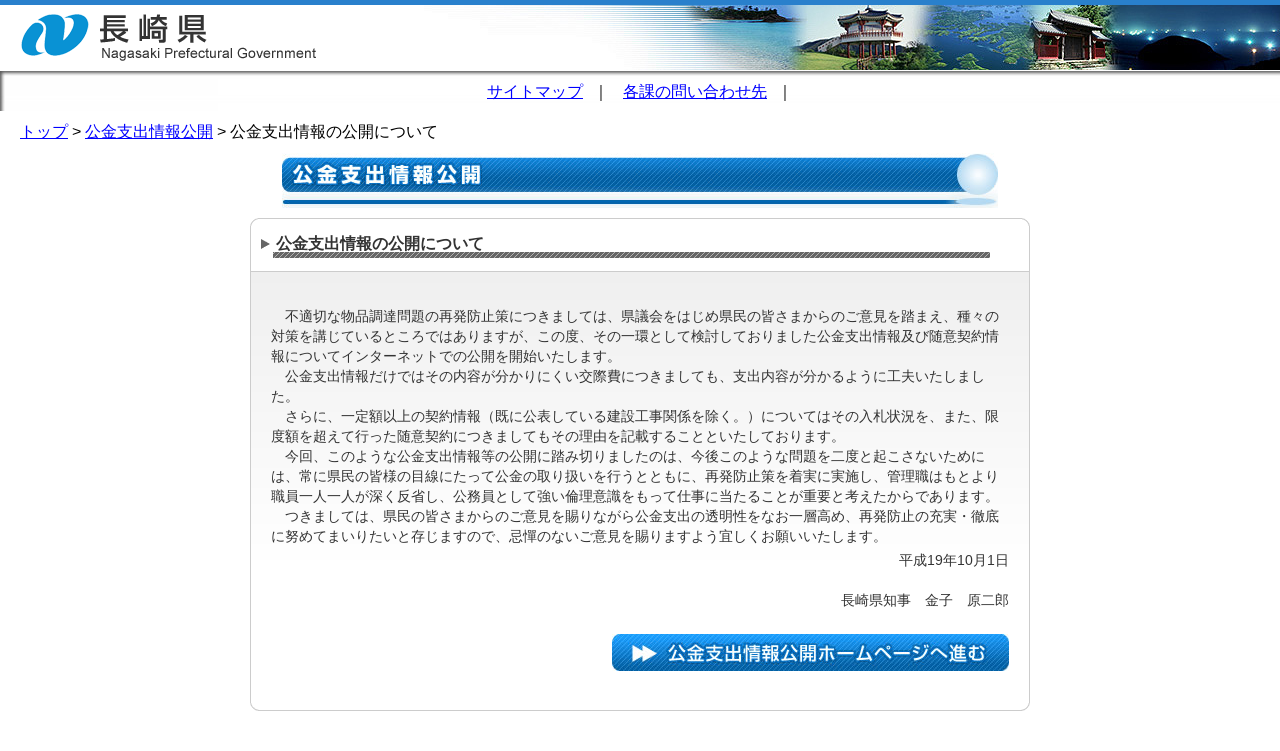

--- FILE ---
content_type: text/html; charset=UTF-8
request_url: http://shisyutsukoukai.pref.nagasaki.jp/governor/
body_size: 11685
content:
<!DOCTYPE html PUBLIC "-//W3C//DTD XHTML 1.0 Transitional//EN" "http://www.w3.org/TR/xhtml1/DTD/xhtml1-transitional.dtd">
<html xmlns="http://www.w3.org/1999/xhtml" xml:lang="ja" lang="ja" ><!-- InstanceBegin template="/Templates/inside_Template.dwt" codeOutsideHTMLIsLocked="false" -->
<head>
<meta http-equiv="Content-Type" content="text/html; charset=utf-8" />
<meta http-equiv="Content-Style-Type" content="text/css" />
<meta http-equiv="Content-Script-Type" content="text/javascript" />
<script type="text/javascript" src="https://www.pref.nagasaki.jp/scripts/scripts.js"></script>
<!-- InstanceBeginEditable name="doctitle" -->
<title>長崎県｜公金支出情報公開｜公金支出情報の公開について</title>
<meta name="Description" content="" />
<meta name="Keywords" content="" />
<!-- InstanceEndEditable -->
<!-- <link rel="stylesheet" href="https://www.pref.nagasaki.jp/css/templates.css" type="text/css" media="all" /> -->
<script type="text/javascript" src="/js/shisyutsukoukai_head.js"></script>

<!--ここに追加のhead情報を挿入できます-->
<link rel="stylesheet" href="../css/templates_add.css" type="text/css" media="all" />
<link rel="stylesheet" href="../css/main.css" type="text/css" media="all" />
<!--<script language="javascript" type="text/javascript" src="../js/main.js"></script>-->
<!-- InstanceBeginEditable name="head2" -->
<!--ここに追加のhead情報を挿入できます：ネストされてます。-->
<link rel="stylesheet" href="../css/sub.css" type="text/css" media="all" />
<!-- InstanceEndEditable --><!-- InstanceParam name="OptionalRegion1" type="boolean" value="false" -->
</head>

<body>
<div id="top">

<hr class="nocss" /><!-- ========================================================== -->
<!-- 不可視リンク設定ここから -->
<div class="nocssread">
このページは、共通のメニューを読み飛ばすことができます。直接本文をご覧になるかたは「このページの情報へ」というリンクをクリックしてください。<br />
<a href="#header">サイト共通のメニューへ</a><br />
<a href="#contents">このページの情報へ</a>
</div>
<!-- 不可視リンク設定ここまで -->
<hr class="nocss" /><!-- ========================================================== -->

<h1 class="nocssread"><a href="https://www.pref.nagasaki.jp/">長崎県ホームページ</a></h1>
  <!-- <div class="link_navi"><a href="https://www.pref.nagasaki.jp/"><img src="https://www.pref.nagasaki.jp/img/spacer.gif" alt="長崎県ホームページのトップへ" title="長崎県ホームページのトップへ" width="0" height="0" /></a></div> -->
  <div class="link_navi"><a href="https://www.pref.nagasaki.jp/"><img src="/img/spacer.gif" alt="長崎県ホームページのトップへ" title="長崎県ホームページのトップへ" width="0" height="0" /></a></div>

<!-- 共通メニューここから -->
<div id="header">

<h2 class="nocssread">サイト共通のメニュー</h2>
<div id="header_001">
<ul>
<li><a href="https://www.pref.nagasaki.jp/sitemap/">サイトマップ</a>｜</li>
<li><a href="https://www.pref.nagasaki.jp/div_inq/">各課の問い合わせ先</a>｜</li>
</ul>
</div>


</div><!-- close header -->

<hr class="nocss" /><!-- ========================================================== -->

<!-- 不可視リンク設定ここから -->
<div class="nocssread">
<a href="#top">ページの先頭へ</a>
</div>
<!-- 不可視リンク設定ここまで -->

<hr class="nocss" /><!-- ========================================================== -->


<div id="contents"><!-- maincol -->

<img src="https://www.pref.nagasaki.jp/img/spacer.gif" alt="ここからこのページの情報です。" width="0" height="0" class="nocssread" />



<!-- InstanceBeginEditable name="EditContents_NEST" -->
<h2 class="nocssread">パンくずリスト(現在位置の表示)</h2>
<div class="breadcrumbslist"><a href="https://www.pref.nagasaki.jp/">トップ</a> &gt; <a href="../">公金支出情報公開</a> &gt; 公金支出情報の公開について</div>

<!-- InstanceEndEditable -->

<div id="ctop">

<!-- header部分ここから -->
<div id="cheader">
<h2 class="nocssread"><a href="../">長崎県公金支出情報公開</a></h2>
<div class="link_navi">
<a href="../">
<img src="../img/spacer.gif" alt="長崎県公金支出情報公開 トップページへ" width="0" height="0" /></a></div>
</div>
<!-- header部分ここまで -->

<!-- InstanceBeginEditable name="EditContents_NEST1.5" -->

<!-- InstanceEndEditable -->

<hr class="nocss" />

<div class="topcorner"><img src="../img/bg_cricle_tl.gif" alt="" width="8" height="8" /></div>

<!-- contents部分ここから -->

<!-- コンテンツheader部分ここから -->
<div id="ccheader">
<!-- InstanceBeginEditable name="EditContents_NEST2" -->
<h3 class="default">公金支出情報の公開について</h3>
<!-- InstanceEndEditable -->
</div>
<!-- コンテンツheader部分ここまで -->

<!-- 上のtopcornerは改行しないこと！ -->
<div id="bodycorner">

<div id="ccontents">
<!-- InstanceBeginEditable name="EditContents_NEST3" -->
<!--ここにコンテンツを投入します。-->

<div class="mread">
<br />
<!--<p><img src="img/governor.jpg" alt="長崎県知事" width="150" height="220" /></p>-->
　不適切な物品調達問題の再発防止策につきましては、県議会をはじめ県民の皆さまからのご意見を踏まえ、種々の対策を講じているところではありますが、この度、その一環として検討しておりました公金支出情報及び随意契約情報についてインターネットでの公開を開始いたします。<br />
　公金支出情報だけではその内容が分かりにくい交際費につきましても、支出内容が分かるように工夫いたしました。<br />
　さらに、一定額以上の契約情報（既に公表している建設工事関係を除く。）についてはその入札状況を、また、限度額を超えて行った随意契約につきましてもその理由を記載することといたしております。<br />
　今回、このような公金支出情報等の公開に踏み切りましたのは、今後このような問題を二度と起こさないためには、常に県民の皆様の目線にたって公金の取り扱いを行うとともに、再発防止策を着実に実施し、管理職はもとより職員一人一人が深く反省し、公務員として強い倫理意識をもって仕事に当たることが重要と考えたからであります。<br />
　つきましては、県民の皆さまからのご意見を賜りながら公金支出の透明性をなお一層高め、再発防止の充実・徹底に努めてまいりたいと存じますので、忌憚のないご意見を賜りますよう宜しくお願いいたします。
<!--　　物品調達問題の再発防止策につきましては、県議会をはじめ県民の皆さまからのご意見を踏まえた次のような対策を講じているところであります。<br />
１　物品調達システムの見直し<br />
２　事務費にかかる予算措置の見直し<br />
３　建設事務費の取り扱いの見直し<br />
４　監査等の充実・強化　<br />
５　再発防止に向けた意識改革<br />
　この度は、「徹底した情報公開」として実施をお約束しておりました「全ての公金支出情報を一件ごとに、また財務規則に規定する限度額を超えて行った随意契約情報」についてその内容をインターネットで公開を開始しました。
　特に、交際費及び飲食費を伴う会議等連絡費につきましたは、全の支出につきまして内容が分かるように工夫しております。
<br />
　　また、一定額以上の契約情報（既に公表している建設工事関係を除く）につきましても入札状況並びに限度額を超えて行った随意契約につきましたはその理由も公開しております。<br />
　今後このような問題を二度と起こさないためには、上記に掲げた防止策を着実に実施するとともに、管理職はもとより職員一人一人が深く反省し公金を扱う公務員として強い倫理意識を持つことが大切であることは言うまでもありません。<br />
　一方、また常に県民の皆さまの目線に基づいて公金を取扱う姿勢も大切で忘れてはなりません。<br />
　つきましては、県民の皆さまからのご意見を賜りながら再発防止の充実・徹底に努めてまいりますので忌憚のないご意見を賜りますよう宜しくお願いいたします。-->
</div>
<div class="mrread">
平成19年10月1日<br />
<br />
長崎県知事　金子　原二郎
</div>

<div class="mrread">
<br />
<a href="../"><img src="img/button_enter.jpg" alt="公金支出情報公開ホームページへ進む" width="397" height="37" /></a><br />
</div>


<br clear="all" />


<!-- InstanceEndEditable -->
</div>
<!-- ccontents部分ここまで -->


</div><!-- close .bodycorner -->

<div class="bottomcorner"><img src="../img/bg_cricle_bl.gif" alt="" width="8" height="8" /></div>




</div><!-- close #ctop -->

<!-- 基本テンプレート部分隠蔽用スクリプト -->
<!--<script language="javascript" type="text/javascript">
funcOnTemplates();
</script>-->


<img src="https://www.pref.nagasaki.jp/img/spacer.gif" alt="ここまでがこのページの情報です。" width="0" height="0" class="nocssread" />
<br class="clearall" />

</div><!-- close contents -->


<!-- 共通フッタここから -->
<div id="footer">
<!-- <div class="gotop"><a href="#top"><img src="https://www.pref.nagasaki.jp/img/to_top_point.jpg" width="12" height="13" alt="↑" />&nbsp;ページトップへ</a></div> -->
<div class="gotop"><a href="#top"><img src="/img/to_top_point.jpg" width="12" height="13" alt="↑" />&nbsp;ページトップへ</a></div>

<hr class="foot001" />

<h2 class="nocssread">アクセシビリティ・個人情報保護・免責事項について</h2>
	<ul>
		<li><a href="https://www.pref.nagasaki.jp/formation/">お問い合わせ</a>｜</li>
		<li><a href="https://www.pref.nagasaki.jp/accessibility/">アクセシビリティについて</a>｜</li>
		<li><a href="https://www.pref.nagasaki.jp/privacy/">個人情報の保護について</a>｜</li>
		<li><a href="https://www.pref.nagasaki.jp/menseki/">免責事項について </a></li>
	</ul>

<hr class="foot002" />

<h2 class="nocssread">長崎県の連絡先</h2>
<div class="copyright">
&copy; 2006 Nagasaki Prefectural Government. All Rights Reserved.
</div>

</div><!-- close footer -->
<!-- 共通フッタここまで -->




<!-- 不可視リンク設定ここから -->
<div class="nocssread">
<a href="#top">ページの先頭へ</a>
</div><!-- close top -->
<!-- 不可視リンク設定ここまで -->
<hr class="nocss" /><!-- ========================================================== -->

<!-- for Netscape4 -->
<div class="nocss">
現在、スタイルシートが適用されていないため、 画面上のデザインは再現されていません。 スタイルシートに互換性のあるモダンブラウザのご利用をおすすめいたします。 
</div>
<!-- 不可視リンク設定ここから -->
<div class="nocssread">
<a href="#top">ページの先頭へ</a>
</div>
<!-- 不可視リンク設定ここまで -->

</div><!-- close top -->
</body>
<!-- InstanceEnd --></html>


--- FILE ---
content_type: text/css
request_url: http://shisyutsukoukai.pref.nagasaki.jp/css/templates_add.css
body_size: 581
content:
@charset "utf-8";
/* ここに文字コード判別用に日本語を挿入しておきます。 */
/* 本ファイルは、EUCコードです。 */

/* -------------------------------------------------------------------- */
/* 基本テンプレートの一部を隠蔽するためのCSS */
/* -------------------------------------------------------------------- */

#top #header #header_001 p {
	/*display: none;*/
}
#top #header #header_001 ul {
	padding-top: 10px;
	padding-bottom: 8px; /* この隙間は影響が出た場合は削除してください。 */
}


--- FILE ---
content_type: text/css
request_url: http://shisyutsukoukai.pref.nagasaki.jp/css/main.css
body_size: 14105
content:
@charset "utf-8";
/* ここに文字コード判別用に日本語を挿入しておきます。 */
/* 本ファイルは、EUCコードです。 */

/* -------------------------------------------------------------------- */
/* 基本設定ここから */
/* -------------------------------------------------------------------- */

hr.dotted {
	margin: 10px 0;
	border: dotted;
	color: #FFFFFF;
	border-width: 1px 0px 0px;
	border-color: #333333 black black;
	width: 150px;
}

#ctop a 		{ color: #0071C6; text-decoration: underline; }
#ctop a:link	{ color: #0071C6; text-decoration: underline; }
#ctop a:visited	{ color: #0071C6; text-decoration: underline; }
#ctop a:active	{ color: #0071C6; text-decoration: none;  }
#ctop a:hover	{ color: #0071C6; text-decoration: none;  }

.nocss {
	display: none;
}

.nocssread {
	display: none;
}

/*
 Mac IE 5以外のブラウザは以下を読み込みます。
\*/
.nocssread {
	display: block;
	position:absolute;
	left:-9999px;
	width:9999px;
}
/*
 Mac IE 5以外のブラウザは以下を読み込みます。
*/

strong.caution {
	color:#FF0000;
}

.center {
	text-align: center;
	margin: auto;
}
.right {
	text-align: right;
}

.bbutton {
	font-size: 1.2em;
}

/* 2015-08-20 add */
html {
	font-family: "ＭＳ Ｐゴシック",sans-serif;
}

/* -------------------------------------------------------------------- */
/*　body部＝基本の設定です。 */
/* -------------------------------------------------------------------- */

#ctop {
	width: 780px; /* width: 780px; */
	margin:10px auto 0 auto;
	padding:0;
	text-align:left;
	color: #333333;
}

#ctop .topcorner {
	width: 100%;
	height: 8px;
	margin:0;
	padding:0;
	background: url(../img/bg_cricle_tr.gif) no-repeat top right;
}

#ctop .bottomcorner {
	width: 100%;
	height: 8px;
	margin:0;
	padding:0;
	background: url(../img/bg_cricle_br.gif) no-repeat top right;
}

#ctop #bodycorner {
	width: 778px;
	margin:0;
	padding:0;
	background: #FFFFFF url(../img/bg_gray_gradation.jpg) repeat-x top center;
	border-left: 1px solid #CCCCCC;
	border-right: 1px solid #CCCCCC;
}


#ctop #ccheader {
	background-color:#FFFFFF;
	border-left: 1px solid #CCCCCC;
	border-right: 1px solid #CCCCCC;
	border-bottom: 1px solid #CCCCCC;
	width: 778px;
	margin:0;
	padding:0;
}


/* -------------------------------------------------------------------- */
/*　contents部 */
/* -------------------------------------------------------------------- */
#ccontents {
	/* width: 778px; */
	margin: 0 auto 0 auto;
	padding: 10px 10px 10px 10px;
	voice-family: "\"}\"";
	voice-family: inherit;
	width: 758px;
}
html>div#ccontents {
	width: 758px;
}

#ccontents .mread {
	margin: 4px 10px;
	font-size: 0.9em;
	line-height: 140%;
}

#ccontents h3.mread {
	font-size: 0.9em;
	line-height: 140%;
	text-align: left;
	margin:4px 10px 0 0;
	padding:0.5em 0 0 15px;
	background: url(../img/arrow_mini_001.gif) no-repeat center left;
}

#ccontents td .mread {
	margin: 4px 10px;
	font-size: 0.9em;
	line-height: 140%;
}

#ccontents td h3.mread {
	font-size: 0.9em;
	line-height: 140%;
	text-align: left;
	margin:4px 10px 0 0;
	padding:0.5em 0 0 15px;
	background: url(../img/arrow_mini_001.gif) no-repeat center left;
}

#ccontents .mread ul,ol {
	margin: 0;
	padding: 0.2em 0px 0.5em 25px;
	font-size: 0.9em;
}

#ccontents .mread p img {
	float: left;
	margin: 0 10px 10px 0;
}

#ccontents .mrread {
	margin: 4px 10px;
	font-size: 0.9em;
	line-height: 140%;
	text-align: right;
}

#ccontents .mcread {
	margin: 4px 10px;
	font-size: 0.9em;
	line-height: 140%;
	text-align: center;
}

#ccontents .mreadbox {
	margin: 4px 10px;
	padding: 10px;
	font-size: 0.9em;
	line-height: 140%;
	border: 1px solid #999999;
}

#ccontents .mreadbox p.faqquestion {
	margin: 4px;
	padding: 4px;
	background-color: #E1E1E1;
}
#ccontents .mreadbox p.faqanswer {
	margin: 4px;
	padding: 4px;
	background-color: #FFFFCC;
}

#ccontents .mreadbox h4 {
	margin: 0;
	padding: 0;
	font-size: 0.9em;
}

#ccontents .mreadbox ul,ol {
	margin: 0;
	padding: 0.2em 0px 0.5em 25px;
}


.bordertable {
	width: 750px;
	margin: 0 auto;
	border-top: 1px solid #CCCCCC;
	border-left: 1px solid #CCCCCC;
	border-collapse: collapse;
}

.bordertable td {
	padding: 6px;
	vertical-align: top;
	border-right: 1px solid #CCCCCC;
	border-bottom: 1px solid #CCCCCC;
	font-size: 0.9em;
}

.bordertable th {
	padding: 6px;
	vertical-align: top;
	border-right: 1px solid #CCCCCC;
	border-bottom: 1px solid #CCCCCC;
	font-size: 0.9em;
	width: 30%;
}

.bordertable td td {
	border: none;
	font-size: 1.0em;
}

.bordertable th strong {
	color:#FF0000;
}

.bordertableinside {
	border-top: 1px solid #CCCCCC;
	border-left: 1px solid #CCCCCC;
	border-collapse: collapse;
	width: 350px;
	margin: 0 auto;
}

.bordertableinside td {
	font-size: 0.8em;
	padding: 0.4em;
	border-bottom: 1px solid #CCCCCC;
	border-right: 1px solid #CCCCCC;
}
.bordertableinside td.lefttd {
	vertical-align: top;
	width: 140px;
	background-color: #FFFFDF;
}

.bordertableinside th {
	font-size: 0.8em;
	/*font-weight: normal;*/
	text-align: center;
	padding: 0.4em;
	border-bottom: 1px solid #CCCCCC;
	border-right: 1px solid #CCCCCC;
	background: url(../img/bg_th_bcolor.jpg) repeat-x top left;
}

.bordertableinside_w {
	border-top: 1px solid #CCCCCC;
	border-left: 1px solid #CCCCCC;
	border-collapse: collapse;
	width: 750px;
	margin: 0 auto;
}

.bordertableinside_w td {
	font-size: 0.9em;
	padding: 0.4em;
	border-bottom: 1px solid #CCCCCC;
	border-right: 1px solid #CCCCCC;
}
.bordertableinside_w td.lefttd {
	vertical-align: top;
	white-space: nowrap;
	/*width: 130px;*/
	width: auto;
	background-color: #FFFFDF;
}

.bordertableinside_w th {
	font-size: 0.9em;
	/*font-weight: normal;*/
	text-align: center;
	padding: 0.4em;
	border-bottom: 1px solid #CCCCCC;
	border-right: 1px solid #CCCCCC;
	background: url(../img/bg_th_bcolor.jpg) repeat-x top left;
}
.bordertableinside_w th.fixnum {
	width: 11%;
}

/* 2019-02-01 add start */
.bordertableinside_w td.td_indent {
	text-indent:-8px;
	padding-left:18px;
}
/* 2019-02-01 add end */


.bordertableinside_w2 {
	border-top: 1px solid #CCCCCC;
	border-left: 1px solid #CCCCCC;
	border-collapse: collapse;
	width: 750px;
	margin: 0 auto;
}

.bordertableinside_w2 td {
	font-size: 0.9em;
	padding: 0.4em;
	border-bottom: 1px solid #CCCCCC;
	border-right: 1px solid #CCCCCC;
	text-align: right;
}
.bordertableinside_w2 td.lefttd {
	vertical-align: top;
	white-space: nowrap;
	width: 180px;
	background-color: #FFFFDF;
}

.bordertableinside_w2 th {
	font-size: 0.9em;
	/*font-weight: normal;*/
	text-align: center;
	padding: 0.4em;
	border-bottom: 1px solid #CCCCCC;
	border-right: 1px solid #CCCCCC;
	background: url(../img/bg_th_bcolor.jpg) repeat-x top left;
}
.bordertableinside_w2 th.fixnum1 {
	width: 9%;
}
.bordertableinside_w2 th.fixnum {
	width: 13%;
}



.bordertableinside_w3 {
	border-top: 1px solid #CCCCCC;
	border-left: 1px solid #CCCCCC;
	border-collapse: collapse;
	width: 460px;
	margin: 0 auto;
}

.bordertableinside_w3 td {
	font-size: 0.9em;
	padding: 0.4em;
	border-bottom: 1px solid #CCCCCC;
	border-right: 1px solid #CCCCCC;
	text-align: right;
}
.bordertableinside_w3 td.lefttd {
	vertical-align: top;
	white-space: nowrap;
	width: 180px;
	background-color: #FFFFDF;
}

.bordertableinside_w3 th {
	font-size: 0.9em;
	/*font-weight: normal;*/
	text-align: center;
	padding: 0.4em;
	border-bottom: 1px solid #CCCCCC;
	border-right: 1px solid #CCCCCC;
	background: url(../img/bg_th_bcolor.jpg) repeat-x top left;
}
.bordertableinside_w3 th.fixnum2 {
	width: 10%;
}
.bordertableinside_w3 th.fixnum3 {
	width: 13%;
}






.bordertableinside_w4 {
	border-top: 1px solid #CCCCCC;
	border-left: 1px solid #CCCCCC;
	border-collapse: collapse;
	width: 500px;
	margin: 0 auto;
}

.bordertableinside_w4 td {
	font-size: 0.9em;
	padding: 0.4em;
	border-bottom: 1px solid #CCCCCC;
	border-right: 1px solid #CCCCCC;
	text-align: right;
}
.bordertableinside_w4 td.lefttd {
	vertical-align: top;
	white-space: nowrap;
	width: 180px;
	background-color: #FFFFDF;
}

.bordertableinside_w4 th {
	font-size: 0.9em;
	/*font-weight: normal;*/
	text-align: center;
	padding: 0.4em;
	border-bottom: 1px solid #CCCCCC;
	border-right: 1px solid #CCCCCC;
	background: url(../img/bg_th_bcolor.jpg) repeat-x top left;
}
.bordertableinside_w4 th.fixnum4 {
	width: 10%;
}
.bordertableinside_w4 th.fixnum5 {
	width: 16%;
}





#ccontents  ul.dread {
	margin: 0;
	padding: 0.2em 0px 0.5em 30px;
}
#ccontents ul.dread li {
	font-size: 0.9em;
	line-height: 140%;
	padding: 0;
	margin: 0;
}

#ccontents  ul.mread {
	margin: 0;
	padding: 0.2em 0px 0.5em 19px;
	list-style-image: url(../img/arrow_mini_001.gif);
	list-style-type : disc;
	list-style-position : outside;
}
#ccontents ul.mread li {
	font-size: 0.8em;
	line-height: 140%;
	padding: 0;
	margin: 0;
}

/* 2014.12 Add-start */
/* 競争入札に付した契約情報 各部局公開ページ */

#ccontents span.marginleft1 {
	margin-left: 23px;
}

#ccontents span.marginleft2 {
	margin-left: 99px;
}

/* 2014.12 Add-end */

#ccontents .cread {
	margin: 4px 10px;
	font-size: 0.9em;
}

.layouttableinside {
	margin: 2px auto;
}
.layouttableinside td {
	vertical-align: top;
	padding:0 2px;
	font-size: 0.9em;
}
.layouttableinside td img {
	vertical-align: middle;
}


.layouttable {
	width: 750px;
	margin: 0 auto;
}

.layouttable td {
	vertical-align: top;
}

.layouttable td.top {
	width: 25%;
}

.layouttable td h3 {
	margin: 0 0 10px 0;
	padding: 0;
	text-align: center;
}

.layouttable td.rightcol {
	width: 260px;
	padding: 0 0 0 10px;
	background: url(../img/bg_border.gif) repeat-y center left;
	voice-family: "\"}\"";
	voice-family: inherit;
	width: 250px;
}
html>table.layouttable td.rightcol {
	width: 250px;
}



#ccheader .layouttable td ul {
	margin: 0;
	padding: 0px 0px 0px 10px;
	/*ppadding: 0;*/
}

#ccheader .layouttable td li {
	/*font-size: 0.7em;*/
	font-size: 0.8em;
	line-height: 120%;
	padding: 0;
	margin: 0;
}

#ccheader .layouttable td ul.nohref {
	list-style-image: url(../img/arrow_mini_001.gif);
	list-style-type : disc;
	list-style-position : outside;
}
#ccheader .layouttable td ul.nohref li {
	font-size: 1.0em;
	/*font-weight: bold;*/
}

#ccheader .layouttable td ul.gohref {
	list-style-image: url(../img/arrow_mini_002.gif);
	list-style-type : disc;
	list-style-position : outside;
	text-align: right;
}
#ccheader .layouttable td ul.gohref3 {
	list-style-image: url(../img/arrow_003.gif);
	list-style-type : disc;
	list-style-position : outside;
	text-align: right;
}

#ccheader h3 {
	margin:0 10px 0 10px;
	padding:0.5em 0 1em 15px;
	font-size: 1.0em;
}

#ccheader h3.default {
	background: url(../img/arrow_sub_header_000.gif) no-repeat center left;
}
#ccheader h3.cat001 {
	background: url(../img/arrow_sub_header_001.gif) no-repeat center left;
}
#ccheader h3.cat002 {
	background: url(../img/arrow_sub_header_002.gif) no-repeat center left;
}
#ccheader h3.cat003 {
	background: url(../img/arrow_sub_header_003.gif) no-repeat center left;
}
#ccheader h3.cat004 {
	background: url(../img/arrow_sub_header_004.gif) no-repeat center left;
}
#ccheader h3.cat010 {
	background: url(../img/arrow_sub_header_010.gif) no-repeat center left;
}




#ccontents .layouttable td h4 {
	margin:0.5em 0 0 6px;
	padding:0 0 0 15px;
	font-weight: normal;
	font-size: 0.9em;
}
*html #ccontents .layouttable td h4 { /* Lone Star Hack */
	margin:0.5em 0 0 6px;
}

#ccontents .layouttable td h4.nohref {
	/*background: url(../img/arrow_001.gif) no-repeat top left;*/
	background: url(../img/arrow_000a.gif) no-repeat top left;
}
#ccontents .layouttable td h4.gohref {
	background: url(../img/arrow_002.gif) no-repeat top left;
}

#ccontents .layouttable td .mread h4 {
	margin:0.5em 0 0 0;
	padding:0;
	font-weight: normal;
	font-size:1.0em;
}

#ccontents .layouttable td ul.gohref1 {
	margin: 0;
	padding: 0.2em 0px 0.5em 24px;
	list-style-image: url(../img/arrow_002.gif);
/*	list-style-type : disc;
	list-style-position : outside;*/
}
*html #ccontents .layouttable td ul.gohref1 { /* Lone Star Hack */
	padding: 0.2em 0px 0.5em 18px;
}
#ccontents .layouttable td ul.gohref1 li {
	font-size: 0.9em;
	line-height: 140%;
	padding: 0;
	margin: 0;
}

#ccontents .layouttable td ul.gohref2 {
	margin: 0;
	padding: 0.2em 0px 0.5em 24px;
	list-style-image: url(../img/arrow_mini_002.gif);
/*	list-style-type : disc;
	list-style-position : outside;*/
}
*html #ccontents .layouttable td ul.gohref2 { /* Lone Star Hack */
	padding: 0.2em 0px 0.5em 18px;
}
#ccontents .layouttable td ul.gohref2 li {
	font-size: 0.8em;
	line-height: 140%;
	padding: 0;
	margin: 0;
}

#ccontents .layouttable td ul.inqhref {
	list-style-type : disc;
	list-style-position : outside;
	margin: 0 0 0 30px;
	padding: 0 0 0.5em 18px;
}
#ccontents .layouttable td ul.inqhref li {
	font-size: 0.9em;
	padding: 0;
	margin: 0;
	font-weight: bold;
}
#ccontents .layouttable td ul.inqhref li.inqhref1 {
	list-style-image: url(../img/icon_color_001.gif);
}
#ccontents .layouttable td ul.inqhref li.inqhref2 {
	list-style-image: url(../img/icon_color_002.gif);
}


#ccontents .layouttable td ul.infohref {
	list-style-type : disc;
	list-style-position : outside;
	margin: 0 0 0 30px;
	padding: 0 0 0.5em 18px;
}
#ccontents .layouttable td ul.infohref li {
	font-size: 0.9em;
	padding: 0;
	margin: 0;
	font-weight: bold;
}
#ccontents .layouttable td ul.infohref li.infohref1 {
	list-style-image: url(../img/icon_info_000.gif);
}


--- FILE ---
content_type: text/css
request_url: http://shisyutsukoukai.pref.nagasaki.jp/css/sub.css
body_size: 809
content:
@charset "utf-8";
/* ここに文字コード判別用に日本語を挿入しておきます。 */
/* 本ファイルは、EUCコードです。 */

/* -------------------------------------------------------------------- */
/*　head部 */
/* -------------------------------------------------------------------- */
#cheader {
	position:relative;
	height:55px;
	background-color:#FFFFFF;
	width: 780px;
	margin: 0 auto 10px auto;
	background-image: url(../img/header_sub.jpg);
	background-position: center top;
	background-repeat: no-repeat;
}

#cheader .link_navi {
	background: none; /* 基本テンプレのCSS影響排除 */
	width:100%;
	height: 54px;
}

#cheader .link_navi img {
	background: none; /* 基本テンプレのCSS影響排除 */
	width:100%;
	height: 54px;
}



--- FILE ---
content_type: text/css
request_url: https://www.pref.nagasaki.jp/css/templates.css
body_size: 2137
content:
@charset "Shift_JIS";
/* ここに文字コード判別用に日本語を挿入しておきます。 */
/* 本ファイルは、SJISコードです。 */


/* -------------------------------------------------------------------- */
/* 長崎県庁テンプレートCSS  Ver1.0 */
/* 2006.2.14 */
/* -------------------------------------------------------------------- */

/* -------------------------------------------------------------------- */
/* ブラウザのデフォルトスタイルを無効化 */
/* ただし、body全体を無効にすると、既存ページに影響が出る可能性が高いため、*/
/* ヘッダとフッタのみ無効化します。*/
/* -------------------------------------------------------------------- */

/* ↓使用禁止…*/
/*
* {
	margin:0;
	padding:0;
	font-size:100%;
	font-weight:normal;
	font-style:normal;
	text-decoration:none;
	color:#000000;
	background:transparent;
}
*/
/* ↑使用禁止…*/

#header * {
	margin:0;
	padding:0;
	font-size:100%;
	font-weight:normal;
	font-style:normal;
	text-decoration:none;
	color:#000000;
	background:transparent;
}

#footer * {
	margin:0;
	padding:0;
	font-size:100%;
	font-weight:normal;
	font-style:normal;
	text-decoration:none;
	color:#000000;
	background:transparent;
}

#header a 			{ color: #0000FF; text-decoration: underline; }
#header a:link		{ color: #0000FF; text-decoration: underline; }
#header a:visited	{ color: #800080; text-decoration: underline; }
#header a:active	{ text-decoration: none;  }
#header a:hover		{ text-decoration: none;  }

#footer a 			{ color: #0000FF; text-decoration: underline; }
#footer a:link		{ color: #0000FF; text-decoration: underline; }
#footer a:visited	{ color: #800080; text-decoration: underline; }
#footer a:active	{ text-decoration: none;  }
#footer a:hover		{ text-decoration: none;  }

/* body全体にかかる分です。 */
a 			{ color: #0000FF; text-decoration: underline; }
a:link		{ color: #0000FF; text-decoration: underline; }
a:visited	{ color: #800080; text-decoration: underline; }
a:active	{ text-decoration: none;  }
a:hover		{ text-decoration: none;  }

.clearall {
	clear:both;
}

.nocss {
	display: none;
}

.nocssread {
	display: none;
}

/*
 Mac IE 5以外のブラウザは以下を読み込みます。
\*/
.nocssread {
	display: block;
	position:absolute;
	left:-9999px;
	width:9999px;
}
/*
 Mac IE 5以外のブラウザは以下を読み込みます。
*/

/* -------------------------------------------------------------------- */
/*　body部＝基本の設定です。 */
/* -------------------------------------------------------------------- */
body {
	margin:0;
	padding:0;
 	/*background-color: #FFFFFF;*/
}

/* -------------------------------------------------------------------- */
/* トップページへのロゴ */
/* -------------------------------------------------------------------- */
#top .link_navi img {
	position: absolute;
	top: 8px;
	left: 18px;
	width: 301px;
	height: 61px;

	z-index: 100;
	background-image: url(/img/nagasaki_logo.gif);
	background-position: left top;
	background-repeat: no-repeat;
}

#top .description {
	display: none;
}
/*
 Mac IE 5以外のブラウザは以下を読み込みます。
\*/
#top .description {
	display: block;
	position:absolute;
	left:-9999px;
	width:9999px;
}
/*
 Mac IE 5以外のブラウザは以下を読み込みます。
*/

/* -------------------------------------------------------------------- */
/* ヘッダ : 共通テンプレートです。*/
/* -------------------------------------------------------------------- */

#header {
	margin: 0;
	padding: 0;
	/*height:65px;*/
	background-color:#FFFFFF; 
	width:100%;
	/*min-width: 850px;*/
	background-image: url(../img/header/);
	/*background-image: url(../img/header_img001.jpg);*/
	background-position: right top;
	background-repeat: no-repeat;
	border-style: solid none solid none;
	border-top-color: #2980cc;
	border-bottom-color: #FFFFFF;
	border-width: 5px 0 1px 0;
}


#header form {
	margin: 0; 
	padding: 0;
}

#header form p {
	margin: 0; 
	padding: 0;
	display: inline;
}

#header ul {
	/*width: 90%;*/
	margin: 0;
	padding: 0;
	/*text-align: center;*/
	list-style: none;
	/*border: 1px solid #000000;*/
}

#header ul li {
	margin: 0;
	padding: 0;
	display: inline;
}

#header #header_001 {
	text-align: center;
	margin: 66px 0 0 0; /* height:65px;だが、上部に1pxのborderがあります */
	padding: 1px 10px 0 10px;
	background-image: url(../img/bg_header_menu.gif);
	background-position: left top;
	background-repeat: no-repeat;
	background-color:#FFFFFF; 
	/*border: 1px solid #FFFFFF;*/
}

#header #header_001 ul {
	margin: 0;
	padding: 0 0 5px 0;
}

#header #header_001 li {
	margin: 0 5px;
	padding: 0;
}


#header #header_001 li a, 
#header #header_001 li a:link, 
#header #header_001 li a:visited, 
#header #header_001 li a:active {
	margin: 0 10px 0 0;
	padding:0;
	white-space: nowrap;
}


#header #header_001 ul li input {
	margin: 5px 0 0 0;
	padding:0;
}

#header #header_001 ul li.last_help {
	width: 10em;

}

#header #header_002 {
	text-align: center;
	margin: 0;
	padding: 6px 10px;
	background-image: url(../img/bg_global_menu.gif);
	background-position: left top;
	background-repeat: no-repeat;
	background-color:#FFFFFF; 
	/*border: 1px solid #000000;*/
}

#header #header_002 ul {
	margin: 0;
	padding: 0;
}

#header #header_002 ul li.g001 {
	width: 130px; /* この指定をしないとIE5.0でレイアウト崩れを起こします */
	margin: 0 10px 0 0;
	padding: 0 0 0 20px;
	font-size: 1.1em;
	voice-family: "\"}\"";
	voice-family: inherit;
	width: auto;
}
html>div#header #header_002 ul li.g001 {
	width: auto; /*Be Kind To Opara*/
}
/*
 Mac IE 5以外のブラウザは以下を読み込みます。
\*/
#header #header_002 ul li.g001 {
	background-image: url(../img/global_menu_li01.jpg);
	background-position: left top;
	background-repeat: no-repeat;
}
/*
 Mac IE 5以外のブラウザは以下を読み込みます。
*/

#header #header_002 ul li.g001 a, 
#header #header_002 ul li.g001 a:link, 
#header #header_002 ul li.g001 a:visited, 
#header #header_002 ul li.g001 a:active {
	font-weight: bold;
}

#header #header_002 ul li.g002 {
	width: 170px; /* この指定をしないとIE5.0でレイアウト崩れを起こします */
	padding-left: 20px;
	font-size: 1.1em;
	margin-right: 10px;
	voice-family: "\"}\"";
	voice-family: inherit;
	width: auto;
}
html>div#header #header_002 ul li.g002 {
	width: auto; /*Be Kind To Opara*/
}
/*
 Mac IE 5以外のブラウザは以下を読み込みます。
\*/
#header #header_002 ul li.g002 {
	background-image: url(../img/global_menu_li02.jpg);
	background-position: left top;
	background-repeat: no-repeat;
}
/*
 Mac IE 5以外のブラウザは以下を読み込みます。
*/

#header #header_002 ul li.g002 a, 
#header #header_002 ul li.g002 a:link, 
#header #header_002 ul li.g002 a:visited, 
#header #header_002 ul li.g002 a:active {
	font-weight: bold;
}

#header #header_002 ul li.g003 {
	width: 170px; /* この指定をしないとIE5.0でレイアウト崩れを起こします */
	padding-left: 20px;
	font-size: 1.1em;
	margin-right: 10px;
	voice-family: "\"}\"";
	voice-family: inherit;
	width: auto;
}
html>div#header #header_002 ul li.g003 {
	width: auto; /*Be Kind To Opara*/
}
/*
 Mac IE 5以外のブラウザは以下を読み込みます。
\*/
#header #header_002 ul li.g003 {
	background-image: url(../img/global_menu_li03.jpg);

	background-position: left top;
	background-repeat: no-repeat;
}
/*
 Mac IE 5以外のブラウザは以下を読み込みます。
*/

#header #header_002 ul li.g003 a, 
#header #header_002 ul li.g003 a:link, 
#header #header_002 ul li.g003 a:visited, 
#header #header_002 ul li.g003 a:active {
	font-weight: bold;
}

#header #header_002 ul li.g004 {
	width: 120px; /* この指定をしないとIE5.0でレイアウト崩れを起こします */
	padding-left: 20px;
	font-size: 1.1em;
	margin-right: 10px;
	voice-family: "\"}\"";
	voice-family: inherit;
	width: auto;
}
html>div#header #header_002 ul li.g004 {
	width: auto; /*Be Kind To Opara*/
}
/*
 Mac IE 5以外のブラウザは以下を読み込みます。
\*/
#header #header_002 ul li.g004 {
	background-image: url(../img/global_menu_li04.jpg);
	background-position: left top;
	background-repeat: no-repeat;
}
/*
 Mac IE 5以外のブラウザは以下を読み込みます。
*/

#header #header_002 ul li.g004 a, 
#header #header_002 ul li.g004 a:link, 
#header #header_002 ul li.g004 a:visited, 
#header #header_002 ul li.g004 a:active {
	font-weight: bold;
}

#header #header_002 ul li.g010s {
	width: 150px; /* この指定をしないとIE5.0でレイアウト崩れを起こします */
	padding-left: 10px;
	font-size: 0.9em;
	margin-left: 20px;
	voice-family: "\"}\"";
	voice-family: inherit;
	width: auto;
}
html>div#header #header_002 ul li.g010s {
	width: auto; /*Be Kind To Opara*/
}
/*
 Mac IE 5以外のブラウザは以下を読み込みます。
\*/
#header #header_002 ul li.g010s {
	background-image: url(../img/right_col_li_s.jpg);
	background-position: left middle;
	background-repeat: no-repeat;
}
/*
 Mac IE 5以外のブラウザは以下を読み込みます。
*/


/* -------------------------------------------------------------------- */
/* フッタ : 共通テンプレートです。*/
/* -------------------------------------------------------------------- */
#footer {
	background-color:#FFFFFF; 
	border-style: none none solid none;
	border-bottom-color: #2980cc;
	border-width: 0 0 5px 0;
}


#footer .gotop {
	text-align: right;
	padding: 0 10px;
	font-size: 0.9em;
	margin-left: 6px;
	margin-bottom: 6px;
}

#footer ul {
	padding: 0;
	margin: 4px 0;
	text-align: center;
	list-style: none;
}
#footer ul li {
	margin: 0;
	padding: 0;
	display: inline;
	font-size: 0.9em;
}

#footer .copyright {
	text-align: center;
	padding: 0 10px;
	font-size: 0.9em;
	margin: 4px 0 10px 0;
	padding: 0 0 10px 0;
	voice-family: "\"}\"";
	voice-family: inherit;
	padding: 0;
}
html>div#footer .copyright {
	padding: 0; /*Be Kind To Opara*/
}

#footer hr.foot001 {
	color: #FFFFFF;
	border: solid;
	border-width: 1px 0px 0px; 
	border-color: #2980CC #FFFFFF #FFFFFF;
}

#footer hr.foot002 {
	color: #FFFFFF;
	/*border: double;*/
	/*border-width: 1px;*/
	/*border-color: #2980CC;*/
	border: solid;
	border-width: 1px 0px 0px; 
	border-color: #2980CC #FFFFFF #FFFFFF;
}


/* -------------------------------------------------------------------- */
/* ボディ : 共通テンプレートです。*/
/* -------------------------------------------------------------------- */
#contents {
	padding: 0 10px;
}

#contents .breadcrumbslist {
	margin: 10px 10px;
}

#contents .breadcrumbslist a 			{ color: #0000FF; text-decoration: underline; }
#contents .breadcrumbslist a:link		{ color: #0000FF; text-decoration: underline; }
#contents .breadcrumbslist a:visited	{ color: #800080; text-decoration: underline; }
#contents .breadcrumbslist a:active	{ text-decoration: none;  }
#contents .breadcrumbslist a:hover		{ text-decoration: none;  }

/* -------------------------------------------------------------------- */
/* templates.cssのみの適用でも、画像に枠が表示されないように　3.11追加*/
/* -------------------------------------------------------------------- */
img {
	border: none;
}


--- FILE ---
content_type: application/javascript
request_url: http://shisyutsukoukai.pref.nagasaki.jp/js/shisyutsukoukai_head.js
body_size: 686
content:
// ���[�U�[�G�[�W�F���g�擾
var userAgent = window.navigator.userAgent.toLowerCase();
if (userAgent.match(/(msie|MSIE)/) || userAgent.match(/(T|t)rident/)) {
    var isIE = true;
    var ieVersion = userAgent.match(/((msie|MSIE)\s|rv:)([\d\.]+)/)[3];
    ieVersion = parseInt(ieVersion);
} else {
    var isIE = false;
}

// �O��CSS�t�@�C���̓ǂݍ���
var d = document;
var link = d.createElement("link");
if (isIE && ieVersion == 7) {
    link.href = "/css/templates.css";
} else {
    link.href = "https://www.pref.nagasaki.jp/css/templates.css";
}
link.rel  = "stylesheet";
link.type = "text/css";
var h = d.getElementsByTagName("head")[0];
h.appendChild(link);


--- FILE ---
content_type: application/javascript
request_url: https://www.pref.nagasaki.jp/scripts/scripts.js
body_size: 2314
content:
// For www.pref.nagasaki.jp JavaScript
// No Japanese Please!


// --------------------------------------------------------------------------------------------
// It is a program executed when reading here. 
// --------------------------------------------------------------------------------------------
// CSS switch JavaScript
// It doesn't move when JavaScript is off. 
var cookieName = "nagasakipreffont";// Name of cookie.
var cookieExpDays = 0;// Expiration date of cookie.
var cookiePath = "/";
var FontSizeEm = 0; //
var FontSizeEmDef = 10; //
FontSizeEm = getCookie(cookieName); // It reads from Cookie.
if ((FontSizeEm == "")||(FontSizeEm == "10")) { // When Cookie is empty.
	setCookie(cookieName, FontSizeEmDef, cookieExpDays, cookiePath); //img/header/ Please do not delete it.
} else {
	FontSizeEm = Math.round( (FontSizeEm * 10) ) / 100;
	FontSizeEm = FontSizeEm +"em";

	document.write("<style type=\"text/css\">");
	document.write("<!--");
	document.write("body{ ");
	document.write("	font-size: "+FontSizeEm+";");
	document.write("}");
	document.write("-->");
	document.write("</style>");
}




// --------------------------------------------------------------------------------------------
// From here to function
// --------------------------------------------------------------------------------------------

// It is a script for the search input field. 
function funcOnFocus(txtTargetIn,strNameIn) {
	if(txtTargetIn.value==strNameIn){
		txtTargetIn.value = "" ;
		txtTargetIn.style.color   = '' 
	} else {
		txtTargetIn.select() ; // When having input it, it selects it. 
	}
}

function funcOnBlur(txtTargetIn,strNameIn) {
	if(txtTargetIn.value=="") {
		txtTargetIn.value = strNameIn ;
		txtTargetIn.style.color   = '#CCCCCC' 
	}
}



// from Dreamweaver
function MM_preloadImages() { //v3.0
  var d=document; if(d.images){ if(!d.MM_p) d.MM_p=new Array();
    var i,j=d.MM_p.length,a=MM_preloadImages.arguments; for(i=0; i<a.length; i++)
    if (a[i].indexOf("#")!=0){ d.MM_p[j]=new Image; d.MM_p[j++].src=a[i];}}
}

function MM_swapImgRestore() { //v3.0
  var i,x,a=document.MM_sr; for(i=0;a&&i<a.length&&(x=a[i])&&x.oSrc;i++) x.src=x.oSrc;
}

function MM_findObj(n, d) { //v4.01
  var p,i,x;  if(!d) d=document; if((p=n.indexOf("?"))>0&&parent.frames.length) {
    d=parent.frames[n.substring(p+1)].document; n=n.substring(0,p);}
  if(!(x=d[n])&&d.all) x=d.all[n]; for (i=0;!x&&i<d.forms.length;i++) x=d.forms[i][n];
  for(i=0;!x&&d.layers&&i<d.layers.length;i++) x=MM_findObj(n,d.layers[i].document);
  if(!x && d.getElementById) x=d.getElementById(n); return x;
}

function MM_swapImage() { //v3.0
  var i,j=0,x,a=MM_swapImage.arguments; document.MM_sr=new Array; for(i=0;i<(a.length-2);i+=3)
   if ((x=MM_findObj(a[i]))!=null){document.MM_sr[j++]=x; if(!x.oSrc) x.oSrc=x.src; x.src=a[i+2];}
}



// Visible/hidden of the id tag is switched a mouse it on. 
function GoshowId (showid) {
	if ( document.getElementById )
		document.getElementById( showid ).style.visibility   = 'visible' 
	else if ( document.all ) document.all( showid ).style.visibility = 'visible' 
	else if ( document.layers ) document.layers[ showid ].visibility = 'show' 

	//document.getElementById(hideid).style.visibility = "hidden";
	//document.getElementById(showid).style.visibility = "visible";
}

function GohideId (showid) {
	if ( document.getElementById )
		document.getElementById( showid ).style.visibility   = 'hidden' 
	else if ( document.all ) document.all( showid ).style.visibility = 'hidden' 
	else if ( document.layers ) document.layers[ showid ].visibility = 'hide' 

	//document.getElementById(showid).style.visibility = "hidden";
}


// Font-size of CSS is adjusted.
function ChangeFONTSIZE (FontSize) {
	// CSS switch JavaScript
	// It doesn't move when JavaScript is off. 
	// Cookie Name
	var cookieName = "nagasakipreffont";
	
	// Expiration date of cookie.
	var cookieExpDays = 30;

	// Cookie Path
	var cookiePath = "/";

	//alert (document.body.style);
	var FontSizeEm = 0; //
	FontSizeEm = getCookie(cookieName); //It reads from Cookie. 
	//alert (FontSizeEm);
	if (FontSizeEm == "") { // When Cookie is empty.
		if (FontSize == "+") {
			FontSizeEm = 11;
			setCookie(cookieName, FontSizeEm, cookieExpDays, cookiePath);
			FontSizeEm = Math.round( (FontSizeEm * 10) ) / 100;
			FontSizeEm = FontSizeEm +"em";
			document.body.style.fontSize = FontSizeEm;
		}
		else if (FontSize == "-") {
			FontSizeEm = 10;
			setCookie(cookieName, FontSizeEm, cookieExpDays, cookiePath);
			FontSizeEm = Math.round( (FontSizeEm * 10) ) / 100;
			FontSizeEm = FontSizeEm +"em";
			document.body.style.fontSize = FontSizeEm;
		}
		else {
			// Nothing is done.
		}
	} else {
		if (FontSize == "+") {
			//FontSizeEm = 1.1;
			FontSizeEm++; //The addition substitution is done. 
			setCookie(cookieName, FontSizeEm, cookieExpDays, cookiePath);
			FontSizeEm = Math.round( (FontSizeEm * 10) ) / 100;
			FontSizeEm = FontSizeEm +"em";
			document.body.style.fontSize = FontSizeEm;
		} 
		else if (FontSize == "-") {
			FontSizeEm = 10;
			setCookie(cookieName, FontSizeEm, cookieExpDays, cookiePath);
			FontSizeEm = Math.round( (FontSizeEm * 10) ) / 100;
			FontSizeEm = FontSizeEm +"em";
			document.body.style.fontSize = FontSizeEm;
		}
		else {
			// Nothing is done.
		}
	}
}


/*
 * The cookie is acquired. 
 */
function getCookie(name) {
	return document.cookie.match("\\b" + name + "=([^;]*)")
	? unescape(RegExp.$1) : "";
}

/*
 * The cookie is issued.
 */
function setCookie(name, value, days, path) {
	var       temp  =   name + "=" + escape(value);
	if (days) temp += "; expires=" + expires(days);
	if (path) temp += "; path="    + escape(path);
	document.cookie = temp;
}

function expires(days) {
	var date = new Date();
	date.setTime(date.getTime() + (days * 24*60*60*1000));
	return date.toGMTString();
}

/*
 * The get variable is analyzed.
 */
function getArg() {
	getArg.data = new Array();
	getArg.string = location.search.substring(1);//? Suppression
	if (getArg.string) {
		getArg.string = getArg.string.split('&');
		for(var i = 0; i != getArg.string.length; i++) {
			getArg.data[ck_shikibetushi(getArg.string[i].split('=')[0])] 
	        =  Escape(unescape(getArg.string[i].split('=')[1]));
		}
	}
}

function ck_shikibetushi(shiki) { //Naming check of identifier (property)
	shiki_TOP = shiki.substring(0,1);
	if(shiki_TOP.match(/[a-zA-Z_$]/g) == null) {
		alert(shiki+"argument is illegal.(Please make the first character either ASCII,_,$)");
		return null;
	}
	else if(shiki.match(/[^a-zA-Z0-9_$]/g) != null) {
		alert(shiki+"argument is illegal.(Please make the first character either ASCII,_,$)");
		return null;
	} 
	return shiki;
}

function Escape(str) { // It converts it into the character reference. 
	str = str.replace( /\&/g, '&amp;' );
	str = str.replace( /</g, '&lt;' ); 
	str = str.replace( />/g, '&gt;' ); 
	str = str.replace( /\"/g, '&quot;' );
	str = str.replace( /\'/g, '&#39;' );
	return str;
}


function SWwopen(WO){
  NewWin=window.open("","SWindow","toolbar=no,location=no,directories=no,menubar=no,scrollbars=yes,resizable=yes,width=750,height=680");
  NewWin.location.href=WO;
  NewWin.focus();
  NewWin.moveTo(20,20);
}